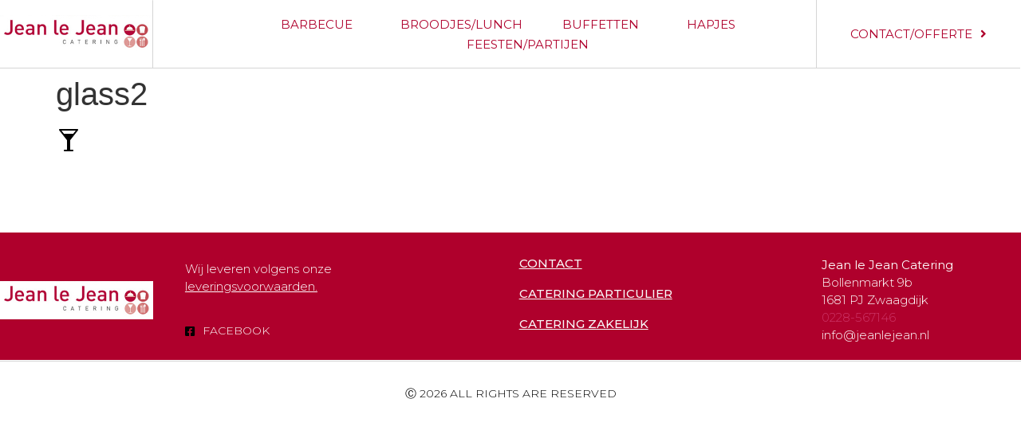

--- FILE ---
content_type: text/html; charset=UTF-8
request_url: https://jeanlejean.nl/home2023/glass2-2/
body_size: 9998
content:
<!doctype html>
<html lang="nl-NL">
<head>
	<meta charset="UTF-8">
	<meta name="viewport" content="width=device-width, initial-scale=1">
	<link rel="profile" href="https://gmpg.org/xfn/11">
	<meta name='robots' content='index, follow, max-image-preview:large, max-snippet:-1, max-video-preview:-1' />

	<!-- This site is optimized with the Yoast SEO plugin v22.6 - https://yoast.com/wordpress/plugins/seo/ -->
	<title>glass2 - Jean le Jean catering</title>
	<link rel="canonical" href="https://jeanlejean.nl/home2023/glass2-2/" />
	<meta property="og:locale" content="nl_NL" />
	<meta property="og:type" content="article" />
	<meta property="og:title" content="glass2 - Jean le Jean catering" />
	<meta property="og:url" content="https://jeanlejean.nl/home2023/glass2-2/" />
	<meta property="og:site_name" content="Jean le Jean catering" />
	<meta property="og:image" content="https://jeanlejean.nl/home2023/glass2-2" />
	<meta property="og:image:width" content="980" />
	<meta property="og:image:height" content="300" />
	<meta property="og:image:type" content="image/jpeg" />
	<meta name="twitter:card" content="summary_large_image" />
	<script type="application/ld+json" class="yoast-schema-graph">{"@context":"https://schema.org","@graph":[{"@type":"WebPage","@id":"https://jeanlejean.nl/home2023/glass2-2/","url":"https://jeanlejean.nl/home2023/glass2-2/","name":"glass2 - Jean le Jean catering","isPartOf":{"@id":"https://jeanlejean.nl/#website"},"primaryImageOfPage":{"@id":"https://jeanlejean.nl/home2023/glass2-2/#primaryimage"},"image":{"@id":"https://jeanlejean.nl/home2023/glass2-2/#primaryimage"},"thumbnailUrl":"https://jeanlejean.nl/wp-content/uploads/2023/01/glass2.svg","datePublished":"2023-01-31T15:41:05+00:00","dateModified":"2023-01-31T15:41:05+00:00","breadcrumb":{"@id":"https://jeanlejean.nl/home2023/glass2-2/#breadcrumb"},"inLanguage":"nl-NL","potentialAction":[{"@type":"ReadAction","target":["https://jeanlejean.nl/home2023/glass2-2/"]}]},{"@type":"ImageObject","inLanguage":"nl-NL","@id":"https://jeanlejean.nl/home2023/glass2-2/#primaryimage","url":"https://jeanlejean.nl/wp-content/uploads/2023/01/glass2.svg","contentUrl":"https://jeanlejean.nl/wp-content/uploads/2023/01/glass2.svg","width":32,"height":32},{"@type":"BreadcrumbList","@id":"https://jeanlejean.nl/home2023/glass2-2/#breadcrumb","itemListElement":[{"@type":"ListItem","position":1,"name":"Home","item":"https://jeanlejean.nl/"},{"@type":"ListItem","position":2,"name":"Homepage","item":"https://jeanlejean.nl/"},{"@type":"ListItem","position":3,"name":"glass2"}]},{"@type":"WebSite","@id":"https://jeanlejean.nl/#website","url":"https://jeanlejean.nl/","name":"Jean le Jean catering","description":"Heerlijk eten voor een lekkere prijs","publisher":{"@id":"https://jeanlejean.nl/#organization"},"potentialAction":[{"@type":"SearchAction","target":{"@type":"EntryPoint","urlTemplate":"https://jeanlejean.nl/?s={search_term_string}"},"query-input":"required name=search_term_string"}],"inLanguage":"nl-NL"},{"@type":"Organization","@id":"https://jeanlejean.nl/#organization","name":"Jean le Jean Catering","alternateName":"Jean le Jean","url":"https://jeanlejean.nl/","logo":{"@type":"ImageObject","inLanguage":"nl-NL","@id":"https://jeanlejean.nl/#/schema/logo/image/","url":"https://jeanlejean.nl/wp-content/uploads/2017/03/favicon-152-152.png","contentUrl":"https://jeanlejean.nl/wp-content/uploads/2017/03/favicon-152-152.png","width":152,"height":152,"caption":"Jean le Jean Catering"},"image":{"@id":"https://jeanlejean.nl/#/schema/logo/image/"}}]}</script>
	<!-- / Yoast SEO plugin. -->


<link rel="alternate" type="application/rss+xml" title="Jean le Jean catering &raquo; feed" href="https://jeanlejean.nl/feed/" />
<link rel="alternate" type="application/rss+xml" title="Jean le Jean catering &raquo; reactiesfeed" href="https://jeanlejean.nl/comments/feed/" />
<script>
window._wpemojiSettings = {"baseUrl":"https:\/\/s.w.org\/images\/core\/emoji\/14.0.0\/72x72\/","ext":".png","svgUrl":"https:\/\/s.w.org\/images\/core\/emoji\/14.0.0\/svg\/","svgExt":".svg","source":{"concatemoji":"https:\/\/jeanlejean.nl\/wp-includes\/js\/wp-emoji-release.min.js?ver=6.4.7"}};
/*! This file is auto-generated */
!function(i,n){var o,s,e;function c(e){try{var t={supportTests:e,timestamp:(new Date).valueOf()};sessionStorage.setItem(o,JSON.stringify(t))}catch(e){}}function p(e,t,n){e.clearRect(0,0,e.canvas.width,e.canvas.height),e.fillText(t,0,0);var t=new Uint32Array(e.getImageData(0,0,e.canvas.width,e.canvas.height).data),r=(e.clearRect(0,0,e.canvas.width,e.canvas.height),e.fillText(n,0,0),new Uint32Array(e.getImageData(0,0,e.canvas.width,e.canvas.height).data));return t.every(function(e,t){return e===r[t]})}function u(e,t,n){switch(t){case"flag":return n(e,"\ud83c\udff3\ufe0f\u200d\u26a7\ufe0f","\ud83c\udff3\ufe0f\u200b\u26a7\ufe0f")?!1:!n(e,"\ud83c\uddfa\ud83c\uddf3","\ud83c\uddfa\u200b\ud83c\uddf3")&&!n(e,"\ud83c\udff4\udb40\udc67\udb40\udc62\udb40\udc65\udb40\udc6e\udb40\udc67\udb40\udc7f","\ud83c\udff4\u200b\udb40\udc67\u200b\udb40\udc62\u200b\udb40\udc65\u200b\udb40\udc6e\u200b\udb40\udc67\u200b\udb40\udc7f");case"emoji":return!n(e,"\ud83e\udef1\ud83c\udffb\u200d\ud83e\udef2\ud83c\udfff","\ud83e\udef1\ud83c\udffb\u200b\ud83e\udef2\ud83c\udfff")}return!1}function f(e,t,n){var r="undefined"!=typeof WorkerGlobalScope&&self instanceof WorkerGlobalScope?new OffscreenCanvas(300,150):i.createElement("canvas"),a=r.getContext("2d",{willReadFrequently:!0}),o=(a.textBaseline="top",a.font="600 32px Arial",{});return e.forEach(function(e){o[e]=t(a,e,n)}),o}function t(e){var t=i.createElement("script");t.src=e,t.defer=!0,i.head.appendChild(t)}"undefined"!=typeof Promise&&(o="wpEmojiSettingsSupports",s=["flag","emoji"],n.supports={everything:!0,everythingExceptFlag:!0},e=new Promise(function(e){i.addEventListener("DOMContentLoaded",e,{once:!0})}),new Promise(function(t){var n=function(){try{var e=JSON.parse(sessionStorage.getItem(o));if("object"==typeof e&&"number"==typeof e.timestamp&&(new Date).valueOf()<e.timestamp+604800&&"object"==typeof e.supportTests)return e.supportTests}catch(e){}return null}();if(!n){if("undefined"!=typeof Worker&&"undefined"!=typeof OffscreenCanvas&&"undefined"!=typeof URL&&URL.createObjectURL&&"undefined"!=typeof Blob)try{var e="postMessage("+f.toString()+"("+[JSON.stringify(s),u.toString(),p.toString()].join(",")+"));",r=new Blob([e],{type:"text/javascript"}),a=new Worker(URL.createObjectURL(r),{name:"wpTestEmojiSupports"});return void(a.onmessage=function(e){c(n=e.data),a.terminate(),t(n)})}catch(e){}c(n=f(s,u,p))}t(n)}).then(function(e){for(var t in e)n.supports[t]=e[t],n.supports.everything=n.supports.everything&&n.supports[t],"flag"!==t&&(n.supports.everythingExceptFlag=n.supports.everythingExceptFlag&&n.supports[t]);n.supports.everythingExceptFlag=n.supports.everythingExceptFlag&&!n.supports.flag,n.DOMReady=!1,n.readyCallback=function(){n.DOMReady=!0}}).then(function(){return e}).then(function(){var e;n.supports.everything||(n.readyCallback(),(e=n.source||{}).concatemoji?t(e.concatemoji):e.wpemoji&&e.twemoji&&(t(e.twemoji),t(e.wpemoji)))}))}((window,document),window._wpemojiSettings);
</script>
<style id='wp-emoji-styles-inline-css'>

	img.wp-smiley, img.emoji {
		display: inline !important;
		border: none !important;
		box-shadow: none !important;
		height: 1em !important;
		width: 1em !important;
		margin: 0 0.07em !important;
		vertical-align: -0.1em !important;
		background: none !important;
		padding: 0 !important;
	}
</style>
<link rel='stylesheet' id='wp-block-library-css' href='https://jeanlejean.nl/wp-includes/css/dist/block-library/style.min.css?ver=6.4.7' media='all' />
<style id='classic-theme-styles-inline-css'>
/*! This file is auto-generated */
.wp-block-button__link{color:#fff;background-color:#32373c;border-radius:9999px;box-shadow:none;text-decoration:none;padding:calc(.667em + 2px) calc(1.333em + 2px);font-size:1.125em}.wp-block-file__button{background:#32373c;color:#fff;text-decoration:none}
</style>
<style id='global-styles-inline-css'>
body{--wp--preset--color--black: #000000;--wp--preset--color--cyan-bluish-gray: #abb8c3;--wp--preset--color--white: #ffffff;--wp--preset--color--pale-pink: #f78da7;--wp--preset--color--vivid-red: #cf2e2e;--wp--preset--color--luminous-vivid-orange: #ff6900;--wp--preset--color--luminous-vivid-amber: #fcb900;--wp--preset--color--light-green-cyan: #7bdcb5;--wp--preset--color--vivid-green-cyan: #00d084;--wp--preset--color--pale-cyan-blue: #8ed1fc;--wp--preset--color--vivid-cyan-blue: #0693e3;--wp--preset--color--vivid-purple: #9b51e0;--wp--preset--gradient--vivid-cyan-blue-to-vivid-purple: linear-gradient(135deg,rgba(6,147,227,1) 0%,rgb(155,81,224) 100%);--wp--preset--gradient--light-green-cyan-to-vivid-green-cyan: linear-gradient(135deg,rgb(122,220,180) 0%,rgb(0,208,130) 100%);--wp--preset--gradient--luminous-vivid-amber-to-luminous-vivid-orange: linear-gradient(135deg,rgba(252,185,0,1) 0%,rgba(255,105,0,1) 100%);--wp--preset--gradient--luminous-vivid-orange-to-vivid-red: linear-gradient(135deg,rgba(255,105,0,1) 0%,rgb(207,46,46) 100%);--wp--preset--gradient--very-light-gray-to-cyan-bluish-gray: linear-gradient(135deg,rgb(238,238,238) 0%,rgb(169,184,195) 100%);--wp--preset--gradient--cool-to-warm-spectrum: linear-gradient(135deg,rgb(74,234,220) 0%,rgb(151,120,209) 20%,rgb(207,42,186) 40%,rgb(238,44,130) 60%,rgb(251,105,98) 80%,rgb(254,248,76) 100%);--wp--preset--gradient--blush-light-purple: linear-gradient(135deg,rgb(255,206,236) 0%,rgb(152,150,240) 100%);--wp--preset--gradient--blush-bordeaux: linear-gradient(135deg,rgb(254,205,165) 0%,rgb(254,45,45) 50%,rgb(107,0,62) 100%);--wp--preset--gradient--luminous-dusk: linear-gradient(135deg,rgb(255,203,112) 0%,rgb(199,81,192) 50%,rgb(65,88,208) 100%);--wp--preset--gradient--pale-ocean: linear-gradient(135deg,rgb(255,245,203) 0%,rgb(182,227,212) 50%,rgb(51,167,181) 100%);--wp--preset--gradient--electric-grass: linear-gradient(135deg,rgb(202,248,128) 0%,rgb(113,206,126) 100%);--wp--preset--gradient--midnight: linear-gradient(135deg,rgb(2,3,129) 0%,rgb(40,116,252) 100%);--wp--preset--font-size--small: 13px;--wp--preset--font-size--medium: 20px;--wp--preset--font-size--large: 36px;--wp--preset--font-size--x-large: 42px;--wp--preset--spacing--20: 0.44rem;--wp--preset--spacing--30: 0.67rem;--wp--preset--spacing--40: 1rem;--wp--preset--spacing--50: 1.5rem;--wp--preset--spacing--60: 2.25rem;--wp--preset--spacing--70: 3.38rem;--wp--preset--spacing--80: 5.06rem;--wp--preset--shadow--natural: 6px 6px 9px rgba(0, 0, 0, 0.2);--wp--preset--shadow--deep: 12px 12px 50px rgba(0, 0, 0, 0.4);--wp--preset--shadow--sharp: 6px 6px 0px rgba(0, 0, 0, 0.2);--wp--preset--shadow--outlined: 6px 6px 0px -3px rgba(255, 255, 255, 1), 6px 6px rgba(0, 0, 0, 1);--wp--preset--shadow--crisp: 6px 6px 0px rgba(0, 0, 0, 1);}:where(.is-layout-flex){gap: 0.5em;}:where(.is-layout-grid){gap: 0.5em;}body .is-layout-flow > .alignleft{float: left;margin-inline-start: 0;margin-inline-end: 2em;}body .is-layout-flow > .alignright{float: right;margin-inline-start: 2em;margin-inline-end: 0;}body .is-layout-flow > .aligncenter{margin-left: auto !important;margin-right: auto !important;}body .is-layout-constrained > .alignleft{float: left;margin-inline-start: 0;margin-inline-end: 2em;}body .is-layout-constrained > .alignright{float: right;margin-inline-start: 2em;margin-inline-end: 0;}body .is-layout-constrained > .aligncenter{margin-left: auto !important;margin-right: auto !important;}body .is-layout-constrained > :where(:not(.alignleft):not(.alignright):not(.alignfull)){max-width: var(--wp--style--global--content-size);margin-left: auto !important;margin-right: auto !important;}body .is-layout-constrained > .alignwide{max-width: var(--wp--style--global--wide-size);}body .is-layout-flex{display: flex;}body .is-layout-flex{flex-wrap: wrap;align-items: center;}body .is-layout-flex > *{margin: 0;}body .is-layout-grid{display: grid;}body .is-layout-grid > *{margin: 0;}:where(.wp-block-columns.is-layout-flex){gap: 2em;}:where(.wp-block-columns.is-layout-grid){gap: 2em;}:where(.wp-block-post-template.is-layout-flex){gap: 1.25em;}:where(.wp-block-post-template.is-layout-grid){gap: 1.25em;}.has-black-color{color: var(--wp--preset--color--black) !important;}.has-cyan-bluish-gray-color{color: var(--wp--preset--color--cyan-bluish-gray) !important;}.has-white-color{color: var(--wp--preset--color--white) !important;}.has-pale-pink-color{color: var(--wp--preset--color--pale-pink) !important;}.has-vivid-red-color{color: var(--wp--preset--color--vivid-red) !important;}.has-luminous-vivid-orange-color{color: var(--wp--preset--color--luminous-vivid-orange) !important;}.has-luminous-vivid-amber-color{color: var(--wp--preset--color--luminous-vivid-amber) !important;}.has-light-green-cyan-color{color: var(--wp--preset--color--light-green-cyan) !important;}.has-vivid-green-cyan-color{color: var(--wp--preset--color--vivid-green-cyan) !important;}.has-pale-cyan-blue-color{color: var(--wp--preset--color--pale-cyan-blue) !important;}.has-vivid-cyan-blue-color{color: var(--wp--preset--color--vivid-cyan-blue) !important;}.has-vivid-purple-color{color: var(--wp--preset--color--vivid-purple) !important;}.has-black-background-color{background-color: var(--wp--preset--color--black) !important;}.has-cyan-bluish-gray-background-color{background-color: var(--wp--preset--color--cyan-bluish-gray) !important;}.has-white-background-color{background-color: var(--wp--preset--color--white) !important;}.has-pale-pink-background-color{background-color: var(--wp--preset--color--pale-pink) !important;}.has-vivid-red-background-color{background-color: var(--wp--preset--color--vivid-red) !important;}.has-luminous-vivid-orange-background-color{background-color: var(--wp--preset--color--luminous-vivid-orange) !important;}.has-luminous-vivid-amber-background-color{background-color: var(--wp--preset--color--luminous-vivid-amber) !important;}.has-light-green-cyan-background-color{background-color: var(--wp--preset--color--light-green-cyan) !important;}.has-vivid-green-cyan-background-color{background-color: var(--wp--preset--color--vivid-green-cyan) !important;}.has-pale-cyan-blue-background-color{background-color: var(--wp--preset--color--pale-cyan-blue) !important;}.has-vivid-cyan-blue-background-color{background-color: var(--wp--preset--color--vivid-cyan-blue) !important;}.has-vivid-purple-background-color{background-color: var(--wp--preset--color--vivid-purple) !important;}.has-black-border-color{border-color: var(--wp--preset--color--black) !important;}.has-cyan-bluish-gray-border-color{border-color: var(--wp--preset--color--cyan-bluish-gray) !important;}.has-white-border-color{border-color: var(--wp--preset--color--white) !important;}.has-pale-pink-border-color{border-color: var(--wp--preset--color--pale-pink) !important;}.has-vivid-red-border-color{border-color: var(--wp--preset--color--vivid-red) !important;}.has-luminous-vivid-orange-border-color{border-color: var(--wp--preset--color--luminous-vivid-orange) !important;}.has-luminous-vivid-amber-border-color{border-color: var(--wp--preset--color--luminous-vivid-amber) !important;}.has-light-green-cyan-border-color{border-color: var(--wp--preset--color--light-green-cyan) !important;}.has-vivid-green-cyan-border-color{border-color: var(--wp--preset--color--vivid-green-cyan) !important;}.has-pale-cyan-blue-border-color{border-color: var(--wp--preset--color--pale-cyan-blue) !important;}.has-vivid-cyan-blue-border-color{border-color: var(--wp--preset--color--vivid-cyan-blue) !important;}.has-vivid-purple-border-color{border-color: var(--wp--preset--color--vivid-purple) !important;}.has-vivid-cyan-blue-to-vivid-purple-gradient-background{background: var(--wp--preset--gradient--vivid-cyan-blue-to-vivid-purple) !important;}.has-light-green-cyan-to-vivid-green-cyan-gradient-background{background: var(--wp--preset--gradient--light-green-cyan-to-vivid-green-cyan) !important;}.has-luminous-vivid-amber-to-luminous-vivid-orange-gradient-background{background: var(--wp--preset--gradient--luminous-vivid-amber-to-luminous-vivid-orange) !important;}.has-luminous-vivid-orange-to-vivid-red-gradient-background{background: var(--wp--preset--gradient--luminous-vivid-orange-to-vivid-red) !important;}.has-very-light-gray-to-cyan-bluish-gray-gradient-background{background: var(--wp--preset--gradient--very-light-gray-to-cyan-bluish-gray) !important;}.has-cool-to-warm-spectrum-gradient-background{background: var(--wp--preset--gradient--cool-to-warm-spectrum) !important;}.has-blush-light-purple-gradient-background{background: var(--wp--preset--gradient--blush-light-purple) !important;}.has-blush-bordeaux-gradient-background{background: var(--wp--preset--gradient--blush-bordeaux) !important;}.has-luminous-dusk-gradient-background{background: var(--wp--preset--gradient--luminous-dusk) !important;}.has-pale-ocean-gradient-background{background: var(--wp--preset--gradient--pale-ocean) !important;}.has-electric-grass-gradient-background{background: var(--wp--preset--gradient--electric-grass) !important;}.has-midnight-gradient-background{background: var(--wp--preset--gradient--midnight) !important;}.has-small-font-size{font-size: var(--wp--preset--font-size--small) !important;}.has-medium-font-size{font-size: var(--wp--preset--font-size--medium) !important;}.has-large-font-size{font-size: var(--wp--preset--font-size--large) !important;}.has-x-large-font-size{font-size: var(--wp--preset--font-size--x-large) !important;}
.wp-block-navigation a:where(:not(.wp-element-button)){color: inherit;}
:where(.wp-block-post-template.is-layout-flex){gap: 1.25em;}:where(.wp-block-post-template.is-layout-grid){gap: 1.25em;}
:where(.wp-block-columns.is-layout-flex){gap: 2em;}:where(.wp-block-columns.is-layout-grid){gap: 2em;}
.wp-block-pullquote{font-size: 1.5em;line-height: 1.6;}
</style>
<link rel='stylesheet' id='hello-elementor-css' href='https://jeanlejean.nl/wp-content/themes/hello-elementor/style.min.css?ver=2.9.0' media='all' />
<link rel='stylesheet' id='hello-elementor-theme-style-css' href='https://jeanlejean.nl/wp-content/themes/hello-elementor/theme.min.css?ver=2.9.0' media='all' />
<link rel='stylesheet' id='elementor-frontend-css' href='https://jeanlejean.nl/wp-content/plugins/elementor/assets/css/frontend-lite.min.css?ver=3.21.4' media='all' />
<link rel='stylesheet' id='elementor-post-794-css' href='https://jeanlejean.nl/wp-content/uploads/elementor/css/post-794.css?ver=1715014642' media='all' />
<link rel='stylesheet' id='elementor-icons-css' href='https://jeanlejean.nl/wp-content/plugins/elementor/assets/lib/eicons/css/elementor-icons.min.css?ver=5.29.0' media='all' />
<link rel='stylesheet' id='swiper-css' href='https://jeanlejean.nl/wp-content/plugins/elementor/assets/lib/swiper/v8/css/swiper.min.css?ver=8.4.5' media='all' />
<link rel='stylesheet' id='elementor-pro-css' href='https://jeanlejean.nl/wp-content/plugins/elementor-pro/assets/css/frontend-lite.min.css?ver=3.21.2' media='all' />
<link rel='stylesheet' id='elementor-global-css' href='https://jeanlejean.nl/wp-content/uploads/elementor/css/global.css?ver=1715014642' media='all' />
<link rel='stylesheet' id='elementor-post-807-css' href='https://jeanlejean.nl/wp-content/uploads/elementor/css/post-807.css?ver=1715014642' media='all' />
<link rel='stylesheet' id='elementor-post-803-css' href='https://jeanlejean.nl/wp-content/uploads/elementor/css/post-803.css?ver=1715014642' media='all' />
<link rel='stylesheet' id='google-fonts-1-css' href='https://fonts.googleapis.com/css?family=Montserrat%3A100%2C100italic%2C200%2C200italic%2C300%2C300italic%2C400%2C400italic%2C500%2C500italic%2C600%2C600italic%2C700%2C700italic%2C800%2C800italic%2C900%2C900italic&#038;display=swap&#038;ver=6.4.7' media='all' />
<link rel='stylesheet' id='elementor-icons-shared-0-css' href='https://jeanlejean.nl/wp-content/plugins/elementor/assets/lib/font-awesome/css/fontawesome.min.css?ver=5.15.3' media='all' />
<link rel='stylesheet' id='elementor-icons-fa-solid-css' href='https://jeanlejean.nl/wp-content/plugins/elementor/assets/lib/font-awesome/css/solid.min.css?ver=5.15.3' media='all' />
<link rel='stylesheet' id='elementor-icons-fa-brands-css' href='https://jeanlejean.nl/wp-content/plugins/elementor/assets/lib/font-awesome/css/brands.min.css?ver=5.15.3' media='all' />
<link rel="preconnect" href="https://fonts.gstatic.com/" crossorigin><script src="https://jeanlejean.nl/wp-includes/js/jquery/jquery.min.js?ver=3.7.1" id="jquery-core-js"></script>
<script src="https://jeanlejean.nl/wp-includes/js/jquery/jquery-migrate.min.js?ver=3.4.1" id="jquery-migrate-js"></script>
<link rel="https://api.w.org/" href="https://jeanlejean.nl/wp-json/" /><link rel="alternate" type="application/json" href="https://jeanlejean.nl/wp-json/wp/v2/media/856" /><link rel="EditURI" type="application/rsd+xml" title="RSD" href="https://jeanlejean.nl/xmlrpc.php?rsd" />
<meta name="generator" content="WordPress 6.4.7" />
<link rel='shortlink' href='https://jeanlejean.nl/?p=856' />
<link rel="alternate" type="application/json+oembed" href="https://jeanlejean.nl/wp-json/oembed/1.0/embed?url=https%3A%2F%2Fjeanlejean.nl%2Fhome2023%2Fglass2-2%2F" />
<link rel="alternate" type="text/xml+oembed" href="https://jeanlejean.nl/wp-json/oembed/1.0/embed?url=https%3A%2F%2Fjeanlejean.nl%2Fhome2023%2Fglass2-2%2F&#038;format=xml" />
<meta name="generator" content="Elementor 3.21.4; features: e_optimized_assets_loading, e_optimized_css_loading, additional_custom_breakpoints; settings: css_print_method-external, google_font-enabled, font_display-swap">
<link rel="icon" href="https://jeanlejean.nl/wp-content/uploads/2017/03/favicon-152-152-150x150.png" sizes="32x32" />
<link rel="icon" href="https://jeanlejean.nl/wp-content/uploads/2017/03/favicon-152-152.png" sizes="192x192" />
<link rel="apple-touch-icon" href="https://jeanlejean.nl/wp-content/uploads/2017/03/favicon-152-152.png" />
<meta name="msapplication-TileImage" content="https://jeanlejean.nl/wp-content/uploads/2017/03/favicon-152-152.png" />
</head>
<body class="attachment attachment-template-default attachmentid-856 attachment-svg+xml wp-custom-logo elementor-default elementor-kit-794">


<a class="skip-link screen-reader-text" href="#content">Ga naar de inhoud</a>

		<header data-elementor-type="header" data-elementor-id="807" class="elementor elementor-807 elementor-location-header" data-elementor-post-type="elementor_library">
					<section class="elementor-section elementor-top-section elementor-element elementor-element-1696eb33 elementor-section-full_width elementor-section-height-min-height elementor-section-items-stretch elementor-section-height-default" data-id="1696eb33" data-element_type="section" data-settings="{&quot;background_background&quot;:&quot;classic&quot;}">
						<div class="elementor-container elementor-column-gap-default">
					<div class="elementor-column elementor-col-33 elementor-top-column elementor-element elementor-element-32fc4f4" data-id="32fc4f4" data-element_type="column" data-settings="{&quot;background_background&quot;:&quot;classic&quot;}">
			<div class="elementor-widget-wrap elementor-element-populated">
						<div class="elementor-element elementor-element-a5ccc0b elementor-widget elementor-widget-theme-site-logo elementor-widget-image" data-id="a5ccc0b" data-element_type="widget" data-widget_type="theme-site-logo.default">
				<div class="elementor-widget-container">
			<style>/*! elementor - v3.21.0 - 30-04-2024 */
.elementor-widget-image{text-align:center}.elementor-widget-image a{display:inline-block}.elementor-widget-image a img[src$=".svg"]{width:48px}.elementor-widget-image img{vertical-align:middle;display:inline-block}</style>						<a href="https://jeanlejean.nl">
			<img width="348" height="86" src="https://jeanlejean.nl/wp-content/uploads/2015/10/logo_jeanlejean_348.jpg" class="attachment-full size-full wp-image-195" alt="" srcset="https://jeanlejean.nl/wp-content/uploads/2015/10/logo_jeanlejean_348.jpg 348w, https://jeanlejean.nl/wp-content/uploads/2015/10/logo_jeanlejean_348-300x74.jpg 300w" sizes="(max-width: 348px) 100vw, 348px" />				</a>
									</div>
				</div>
					</div>
		</div>
				<div class="elementor-column elementor-col-33 elementor-top-column elementor-element elementor-element-6b4c6145" data-id="6b4c6145" data-element_type="column">
			<div class="elementor-widget-wrap elementor-element-populated">
						<div class="elementor-element elementor-element-288f6913 elementor-nav-menu__align-center elementor-nav-menu--stretch elementor-nav-menu__text-align-center elementor-nav-menu--dropdown-tablet elementor-nav-menu--toggle elementor-nav-menu--burger elementor-widget elementor-widget-nav-menu" data-id="288f6913" data-element_type="widget" data-settings="{&quot;full_width&quot;:&quot;stretch&quot;,&quot;submenu_icon&quot;:{&quot;value&quot;:&quot;&lt;i class=\&quot;\&quot;&gt;&lt;\/i&gt;&quot;,&quot;library&quot;:&quot;&quot;},&quot;layout&quot;:&quot;horizontal&quot;,&quot;toggle&quot;:&quot;burger&quot;}" data-widget_type="nav-menu.default">
				<div class="elementor-widget-container">
			<link rel="stylesheet" href="https://jeanlejean.nl/wp-content/plugins/elementor-pro/assets/css/widget-nav-menu.min.css">			<nav class="elementor-nav-menu--main elementor-nav-menu__container elementor-nav-menu--layout-horizontal e--pointer-underline e--animation-fade">
				<ul id="menu-1-288f6913" class="elementor-nav-menu"><li class="menu-item menu-item-type-post_type menu-item-object-page menu-item-has-children menu-item-629"><a href="https://jeanlejean.nl/barbecue/" class="elementor-item">Barbecue</a>
<ul class="sub-menu elementor-nav-menu--dropdown">
	<li class="menu-item menu-item-type-post_type menu-item-object-page menu-item-631"><a href="https://jeanlejean.nl/barbecue-normaal/" class="elementor-sub-item">Barbecue Normaal</a></li>
	<li class="menu-item menu-item-type-post_type menu-item-object-page menu-item-630"><a href="https://jeanlejean.nl/barbecue-de-luxe/" class="elementor-sub-item">Barbecue De Luxe</a></li>
	<li class="menu-item menu-item-type-post_type menu-item-object-page menu-item-632"><a href="https://jeanlejean.nl/barbecue-smokey/" class="elementor-sub-item">Barbecue Smokey</a></li>
</ul>
</li>
<li class="menu-item menu-item-type-post_type menu-item-object-page menu-item-635"><a href="https://jeanlejean.nl/broodjeslunch/" class="elementor-item">Broodjes/Lunch</a></li>
<li class="menu-item menu-item-type-post_type menu-item-object-page menu-item-has-children menu-item-639"><a href="https://jeanlejean.nl/buffetten/" class="elementor-item">Buffetten</a>
<ul class="sub-menu elementor-nav-menu--dropdown">
	<li class="menu-item menu-item-type-post_type menu-item-object-page menu-item-638"><a href="https://jeanlejean.nl/buffet-van-de-chef/" class="elementor-sub-item">Buffet van de Chef</a></li>
	<li class="menu-item menu-item-type-post_type menu-item-object-page menu-item-640"><a href="https://jeanlejean.nl/diner-buffet/" class="elementor-sub-item">Diner Buffet</a></li>
	<li class="menu-item menu-item-type-post_type menu-item-object-page menu-item-645"><a href="https://jeanlejean.nl/hollands-buffet/" class="elementor-sub-item">Hollands Buffet</a></li>
	<li class="menu-item menu-item-type-post_type menu-item-object-page menu-item-642"><a href="https://jeanlejean.nl/fingerfood-buffet/" class="elementor-sub-item">Fingerfood Buffet</a></li>
	<li class="menu-item menu-item-type-post_type menu-item-object-page menu-item-633"><a href="https://jeanlejean.nl/biologischstreek-buffet/" class="elementor-sub-item">Biologisch/Streek Buffet</a></li>
	<li class="menu-item menu-item-type-post_type menu-item-object-page menu-item-634"><a href="https://jeanlejean.nl/bourgondisch-buffet/" class="elementor-sub-item">Bourgondisch Buffet</a></li>
	<li class="menu-item menu-item-type-post_type menu-item-object-page menu-item-636"><a href="https://jeanlejean.nl/buffet-de-luxe/" class="elementor-sub-item">Buffet De Luxe</a></li>
	<li class="menu-item menu-item-type-post_type menu-item-object-page menu-item-637"><a href="https://jeanlejean.nl/buffet-simple/" class="elementor-sub-item">Buffet Simple</a></li>
	<li class="menu-item menu-item-type-post_type menu-item-object-page menu-item-646"><a href="https://jeanlejean.nl/italiaans-buffet/" class="elementor-sub-item">Italiaans Buffet</a></li>
	<li class="menu-item menu-item-type-post_type menu-item-object-page menu-item-648"><a href="https://jeanlejean.nl/mexicaans-buffet/" class="elementor-sub-item">Mexicaans Buffet</a></li>
	<li class="menu-item menu-item-type-post_type menu-item-object-page menu-item-651"><a href="https://jeanlejean.nl/tropisch-buffet/" class="elementor-sub-item">Tropisch Buffet</a></li>
	<li class="menu-item menu-item-type-post_type menu-item-object-page menu-item-647"><a href="https://jeanlejean.nl/keuze-buffet/" class="elementor-sub-item">Keuze Buffet</a></li>
	<li class="menu-item menu-item-type-post_type menu-item-object-page menu-item-649"><a href="https://jeanlejean.nl/stamppot-buffet/" class="elementor-sub-item">Stamppot Buffet</a></li>
	<li class="menu-item menu-item-type-post_type menu-item-object-page menu-item-650"><a href="https://jeanlejean.nl/stamppot-buffet-luxe/" class="elementor-sub-item">Stamppot Buffet De Luxe</a></li>
</ul>
</li>
<li class="menu-item menu-item-type-post_type menu-item-object-page menu-item-644"><a href="https://jeanlejean.nl/hapjes/" class="elementor-item">Hapjes</a></li>
<li class="menu-item menu-item-type-post_type menu-item-object-page menu-item-641"><a href="https://jeanlejean.nl/feestenpartijen/" class="elementor-item">Feesten/Partijen</a></li>
</ul>			</nav>
					<div class="elementor-menu-toggle" role="button" tabindex="0" aria-label="Menu toggle" aria-expanded="false">
			<i aria-hidden="true" role="presentation" class="elementor-menu-toggle__icon--open eicon-menu-bar"></i><i aria-hidden="true" role="presentation" class="elementor-menu-toggle__icon--close eicon-close"></i>			<span class="elementor-screen-only">Menu</span>
		</div>
					<nav class="elementor-nav-menu--dropdown elementor-nav-menu__container" aria-hidden="true">
				<ul id="menu-2-288f6913" class="elementor-nav-menu"><li class="menu-item menu-item-type-post_type menu-item-object-page menu-item-has-children menu-item-629"><a href="https://jeanlejean.nl/barbecue/" class="elementor-item" tabindex="-1">Barbecue</a>
<ul class="sub-menu elementor-nav-menu--dropdown">
	<li class="menu-item menu-item-type-post_type menu-item-object-page menu-item-631"><a href="https://jeanlejean.nl/barbecue-normaal/" class="elementor-sub-item" tabindex="-1">Barbecue Normaal</a></li>
	<li class="menu-item menu-item-type-post_type menu-item-object-page menu-item-630"><a href="https://jeanlejean.nl/barbecue-de-luxe/" class="elementor-sub-item" tabindex="-1">Barbecue De Luxe</a></li>
	<li class="menu-item menu-item-type-post_type menu-item-object-page menu-item-632"><a href="https://jeanlejean.nl/barbecue-smokey/" class="elementor-sub-item" tabindex="-1">Barbecue Smokey</a></li>
</ul>
</li>
<li class="menu-item menu-item-type-post_type menu-item-object-page menu-item-635"><a href="https://jeanlejean.nl/broodjeslunch/" class="elementor-item" tabindex="-1">Broodjes/Lunch</a></li>
<li class="menu-item menu-item-type-post_type menu-item-object-page menu-item-has-children menu-item-639"><a href="https://jeanlejean.nl/buffetten/" class="elementor-item" tabindex="-1">Buffetten</a>
<ul class="sub-menu elementor-nav-menu--dropdown">
	<li class="menu-item menu-item-type-post_type menu-item-object-page menu-item-638"><a href="https://jeanlejean.nl/buffet-van-de-chef/" class="elementor-sub-item" tabindex="-1">Buffet van de Chef</a></li>
	<li class="menu-item menu-item-type-post_type menu-item-object-page menu-item-640"><a href="https://jeanlejean.nl/diner-buffet/" class="elementor-sub-item" tabindex="-1">Diner Buffet</a></li>
	<li class="menu-item menu-item-type-post_type menu-item-object-page menu-item-645"><a href="https://jeanlejean.nl/hollands-buffet/" class="elementor-sub-item" tabindex="-1">Hollands Buffet</a></li>
	<li class="menu-item menu-item-type-post_type menu-item-object-page menu-item-642"><a href="https://jeanlejean.nl/fingerfood-buffet/" class="elementor-sub-item" tabindex="-1">Fingerfood Buffet</a></li>
	<li class="menu-item menu-item-type-post_type menu-item-object-page menu-item-633"><a href="https://jeanlejean.nl/biologischstreek-buffet/" class="elementor-sub-item" tabindex="-1">Biologisch/Streek Buffet</a></li>
	<li class="menu-item menu-item-type-post_type menu-item-object-page menu-item-634"><a href="https://jeanlejean.nl/bourgondisch-buffet/" class="elementor-sub-item" tabindex="-1">Bourgondisch Buffet</a></li>
	<li class="menu-item menu-item-type-post_type menu-item-object-page menu-item-636"><a href="https://jeanlejean.nl/buffet-de-luxe/" class="elementor-sub-item" tabindex="-1">Buffet De Luxe</a></li>
	<li class="menu-item menu-item-type-post_type menu-item-object-page menu-item-637"><a href="https://jeanlejean.nl/buffet-simple/" class="elementor-sub-item" tabindex="-1">Buffet Simple</a></li>
	<li class="menu-item menu-item-type-post_type menu-item-object-page menu-item-646"><a href="https://jeanlejean.nl/italiaans-buffet/" class="elementor-sub-item" tabindex="-1">Italiaans Buffet</a></li>
	<li class="menu-item menu-item-type-post_type menu-item-object-page menu-item-648"><a href="https://jeanlejean.nl/mexicaans-buffet/" class="elementor-sub-item" tabindex="-1">Mexicaans Buffet</a></li>
	<li class="menu-item menu-item-type-post_type menu-item-object-page menu-item-651"><a href="https://jeanlejean.nl/tropisch-buffet/" class="elementor-sub-item" tabindex="-1">Tropisch Buffet</a></li>
	<li class="menu-item menu-item-type-post_type menu-item-object-page menu-item-647"><a href="https://jeanlejean.nl/keuze-buffet/" class="elementor-sub-item" tabindex="-1">Keuze Buffet</a></li>
	<li class="menu-item menu-item-type-post_type menu-item-object-page menu-item-649"><a href="https://jeanlejean.nl/stamppot-buffet/" class="elementor-sub-item" tabindex="-1">Stamppot Buffet</a></li>
	<li class="menu-item menu-item-type-post_type menu-item-object-page menu-item-650"><a href="https://jeanlejean.nl/stamppot-buffet-luxe/" class="elementor-sub-item" tabindex="-1">Stamppot Buffet De Luxe</a></li>
</ul>
</li>
<li class="menu-item menu-item-type-post_type menu-item-object-page menu-item-644"><a href="https://jeanlejean.nl/hapjes/" class="elementor-item" tabindex="-1">Hapjes</a></li>
<li class="menu-item menu-item-type-post_type menu-item-object-page menu-item-641"><a href="https://jeanlejean.nl/feestenpartijen/" class="elementor-item" tabindex="-1">Feesten/Partijen</a></li>
</ul>			</nav>
				</div>
				</div>
					</div>
		</div>
				<div class="elementor-column elementor-col-33 elementor-top-column elementor-element elementor-element-48c6d698" data-id="48c6d698" data-element_type="column">
			<div class="elementor-widget-wrap elementor-element-populated">
						<div class="elementor-element elementor-element-7adac789 elementor-align-center elementor-widget elementor-widget-button" data-id="7adac789" data-element_type="widget" data-widget_type="button.default">
				<div class="elementor-widget-container">
					<div class="elementor-button-wrapper">
			<a class="elementor-button elementor-button-link elementor-size-sm elementor-animation-shrink" href="https://jeanlejean.nl/contact/">
						<span class="elementor-button-content-wrapper">
						<span class="elementor-button-icon elementor-align-icon-right">
				<i aria-hidden="true" class="fas fa-angle-right"></i>			</span>
									<span class="elementor-button-text">contact/offerte</span>
					</span>
					</a>
		</div>
				</div>
				</div>
					</div>
		</div>
					</div>
		</section>
				</header>
		
<main id="content" class="site-main post-856 attachment type-attachment status-inherit hentry">

			<header class="page-header">
			<h1 class="entry-title">glass2</h1>		</header>
	
	<div class="page-content">
		<p class="attachment"><a href='https://jeanlejean.nl/wp-content/uploads/2023/01/glass2.svg'><img decoding="async" width="32" height="32" src="https://jeanlejean.nl/wp-content/uploads/2023/01/glass2.svg" class="attachment-medium size-medium" alt="" /></a></p>
		<div class="post-tags">
					</div>
			</div>

	
</main>

			<footer data-elementor-type="footer" data-elementor-id="803" class="elementor elementor-803 elementor-location-footer" data-elementor-post-type="elementor_library">
					<section class="elementor-section elementor-top-section elementor-element elementor-element-433caeb7 elementor-section-boxed elementor-section-height-default elementor-section-height-default" data-id="433caeb7" data-element_type="section" data-settings="{&quot;background_background&quot;:&quot;classic&quot;}">
						<div class="elementor-container elementor-column-gap-default">
					<div class="elementor-column elementor-col-25 elementor-top-column elementor-element elementor-element-f453369" data-id="f453369" data-element_type="column" data-settings="{&quot;background_background&quot;:&quot;classic&quot;}">
			<div class="elementor-widget-wrap elementor-element-populated">
						<div class="elementor-element elementor-element-49b06531 elementor-widget elementor-widget-theme-site-logo elementor-widget-image" data-id="49b06531" data-element_type="widget" data-widget_type="theme-site-logo.default">
				<div class="elementor-widget-container">
									<a href="https://jeanlejean.nl">
			<img width="348" height="86" src="https://jeanlejean.nl/wp-content/uploads/2015/10/logo_jeanlejean_348.jpg" class="attachment-full size-full wp-image-195" alt="" srcset="https://jeanlejean.nl/wp-content/uploads/2015/10/logo_jeanlejean_348.jpg 348w, https://jeanlejean.nl/wp-content/uploads/2015/10/logo_jeanlejean_348-300x74.jpg 300w" sizes="(max-width: 348px) 100vw, 348px" />				</a>
									</div>
				</div>
					</div>
		</div>
				<div class="elementor-column elementor-col-25 elementor-top-column elementor-element elementor-element-136b84e0" data-id="136b84e0" data-element_type="column">
			<div class="elementor-widget-wrap elementor-element-populated">
						<div class="elementor-element elementor-element-8922ccb elementor-widget elementor-widget-text-editor" data-id="8922ccb" data-element_type="widget" data-widget_type="text-editor.default">
				<div class="elementor-widget-container">
			<style>/*! elementor - v3.21.0 - 30-04-2024 */
.elementor-widget-text-editor.elementor-drop-cap-view-stacked .elementor-drop-cap{background-color:#69727d;color:#fff}.elementor-widget-text-editor.elementor-drop-cap-view-framed .elementor-drop-cap{color:#69727d;border:3px solid;background-color:transparent}.elementor-widget-text-editor:not(.elementor-drop-cap-view-default) .elementor-drop-cap{margin-top:8px}.elementor-widget-text-editor:not(.elementor-drop-cap-view-default) .elementor-drop-cap-letter{width:1em;height:1em}.elementor-widget-text-editor .elementor-drop-cap{float:left;text-align:center;line-height:1;font-size:50px}.elementor-widget-text-editor .elementor-drop-cap-letter{display:inline-block}</style>				<p><span style="color: #ffffff;">Wij leveren volgens onze <span style="text-decoration: underline;"><a style="color: #ffffff; text-decoration: underline;" href="https://jeanlejean.nl/algemen-voorwaarden/">leveringsvoorwaarden</a>.</span></span></p>						</div>
				</div>
				<div class="elementor-element elementor-element-6ef360ec elementor-icon-list--layout-inline elementor-align-left elementor-mobile-align-center elementor-list-item-link-full_width elementor-widget elementor-widget-icon-list" data-id="6ef360ec" data-element_type="widget" data-widget_type="icon-list.default">
				<div class="elementor-widget-container">
			<link rel="stylesheet" href="https://jeanlejean.nl/wp-content/plugins/elementor/assets/css/widget-icon-list.min.css">		<ul class="elementor-icon-list-items elementor-inline-items">
							<li class="elementor-icon-list-item elementor-inline-item">
											<a href="https://www.facebook.com/Jeanlejeancatering">

												<span class="elementor-icon-list-icon">
							<i aria-hidden="true" class="fab fa-facebook-square"></i>						</span>
										<span class="elementor-icon-list-text">Facebook</span>
											</a>
									</li>
						</ul>
				</div>
				</div>
					</div>
		</div>
				<div class="elementor-column elementor-col-25 elementor-top-column elementor-element elementor-element-1d3e5cb1" data-id="1d3e5cb1" data-element_type="column">
			<div class="elementor-widget-wrap elementor-element-populated">
						<div class="elementor-element elementor-element-603a96ae elementor-widget elementor-widget-heading" data-id="603a96ae" data-element_type="widget" data-widget_type="heading.default">
				<div class="elementor-widget-container">
			<style>/*! elementor - v3.21.0 - 30-04-2024 */
.elementor-heading-title{padding:0;margin:0;line-height:1}.elementor-widget-heading .elementor-heading-title[class*=elementor-size-]>a{color:inherit;font-size:inherit;line-height:inherit}.elementor-widget-heading .elementor-heading-title.elementor-size-small{font-size:15px}.elementor-widget-heading .elementor-heading-title.elementor-size-medium{font-size:19px}.elementor-widget-heading .elementor-heading-title.elementor-size-large{font-size:29px}.elementor-widget-heading .elementor-heading-title.elementor-size-xl{font-size:39px}.elementor-widget-heading .elementor-heading-title.elementor-size-xxl{font-size:59px}</style><h4 class="elementor-heading-title elementor-size-default"><u>Contact</u></h4>		</div>
				</div>
				<div class="elementor-element elementor-element-9a09cc3 elementor-widget elementor-widget-heading" data-id="9a09cc3" data-element_type="widget" data-widget_type="heading.default">
				<div class="elementor-widget-container">
			<h4 class="elementor-heading-title elementor-size-default"><u>Catering particulier</u></h4>		</div>
				</div>
				<div class="elementor-element elementor-element-32ff35f elementor-widget elementor-widget-heading" data-id="32ff35f" data-element_type="widget" data-widget_type="heading.default">
				<div class="elementor-widget-container">
			<h4 class="elementor-heading-title elementor-size-default"><u>Catering zakelijk</u></h4>		</div>
				</div>
					</div>
		</div>
				<div class="elementor-column elementor-col-25 elementor-top-column elementor-element elementor-element-41b1ef36" data-id="41b1ef36" data-element_type="column">
			<div class="elementor-widget-wrap elementor-element-populated">
						<div class="elementor-element elementor-element-4117a04 elementor-widget elementor-widget-text-editor" data-id="4117a04" data-element_type="widget" data-widget_type="text-editor.default">
				<div class="elementor-widget-container">
							<strong><span style="color: #ffffff;">Jean le Jean Catering</span></strong></br>
<span style="color: #ffffff;">Bollenmarkt 9b</span></br>
<span style="color: #ffffff;">1681 PJ Zwaagdijk</span></br>
<span style="color: #ffffff;"><a href="tel:+31228567145">0228-567146</a></span></br>
<span style="color: #ffffff;"><a style="color: #ffffff;" href="mailto:info@jeanlejean.nl">info@jeanlejean.nl</a></span>						</div>
				</div>
					</div>
		</div>
					</div>
		</section>
				<section class="elementor-section elementor-top-section elementor-element elementor-element-4fe3fd9 elementor-section-boxed elementor-section-height-default elementor-section-height-default" data-id="4fe3fd9" data-element_type="section">
						<div class="elementor-container elementor-column-gap-default">
					<div class="elementor-column elementor-col-100 elementor-top-column elementor-element elementor-element-7b86b7cf" data-id="7b86b7cf" data-element_type="column">
			<div class="elementor-widget-wrap elementor-element-populated">
						<div class="elementor-element elementor-element-bbcd801 elementor-widget elementor-widget-heading" data-id="bbcd801" data-element_type="widget" data-widget_type="heading.default">
				<div class="elementor-widget-container">
			<h2 class="elementor-heading-title elementor-size-default">Ⓒ 2026 All Rights Are Reserved</h2>		</div>
				</div>
					</div>
		</div>
					</div>
		</section>
				</footer>
		
<link rel='stylesheet' id='e-animations-css' href='https://jeanlejean.nl/wp-content/plugins/elementor/assets/lib/animations/animations.min.css?ver=3.21.4' media='all' />
<script src="https://jeanlejean.nl/wp-content/themes/hello-elementor/assets/js/hello-frontend.min.js?ver=1.0.0" id="hello-theme-frontend-js"></script>
<script src="https://jeanlejean.nl/wp-content/plugins/elementor-pro/assets/lib/smartmenus/jquery.smartmenus.min.js?ver=1.2.1" id="smartmenus-js"></script>
<script src="https://jeanlejean.nl/wp-content/plugins/elementor-pro/assets/js/webpack-pro.runtime.min.js?ver=3.21.2" id="elementor-pro-webpack-runtime-js"></script>
<script src="https://jeanlejean.nl/wp-content/plugins/elementor/assets/js/webpack.runtime.min.js?ver=3.21.4" id="elementor-webpack-runtime-js"></script>
<script src="https://jeanlejean.nl/wp-content/plugins/elementor/assets/js/frontend-modules.min.js?ver=3.21.4" id="elementor-frontend-modules-js"></script>
<script src="https://jeanlejean.nl/wp-includes/js/dist/vendor/wp-polyfill-inert.min.js?ver=3.1.2" id="wp-polyfill-inert-js"></script>
<script src="https://jeanlejean.nl/wp-includes/js/dist/vendor/regenerator-runtime.min.js?ver=0.14.0" id="regenerator-runtime-js"></script>
<script src="https://jeanlejean.nl/wp-includes/js/dist/vendor/wp-polyfill.min.js?ver=3.15.0" id="wp-polyfill-js"></script>
<script src="https://jeanlejean.nl/wp-includes/js/dist/hooks.min.js?ver=c6aec9a8d4e5a5d543a1" id="wp-hooks-js"></script>
<script src="https://jeanlejean.nl/wp-includes/js/dist/i18n.min.js?ver=7701b0c3857f914212ef" id="wp-i18n-js"></script>
<script id="wp-i18n-js-after">
wp.i18n.setLocaleData( { 'text direction\u0004ltr': [ 'ltr' ] } );
</script>
<script id="elementor-pro-frontend-js-before">
var ElementorProFrontendConfig = {"ajaxurl":"https:\/\/jeanlejean.nl\/wp-admin\/admin-ajax.php","nonce":"fa955f5ae0","urls":{"assets":"https:\/\/jeanlejean.nl\/wp-content\/plugins\/elementor-pro\/assets\/","rest":"https:\/\/jeanlejean.nl\/wp-json\/"},"shareButtonsNetworks":{"facebook":{"title":"Facebook","has_counter":true},"twitter":{"title":"Twitter"},"linkedin":{"title":"LinkedIn","has_counter":true},"pinterest":{"title":"Pinterest","has_counter":true},"reddit":{"title":"Reddit","has_counter":true},"vk":{"title":"VK","has_counter":true},"odnoklassniki":{"title":"OK","has_counter":true},"tumblr":{"title":"Tumblr"},"digg":{"title":"Digg"},"skype":{"title":"Skype"},"stumbleupon":{"title":"StumbleUpon","has_counter":true},"mix":{"title":"Mix"},"telegram":{"title":"Telegram"},"pocket":{"title":"Pocket","has_counter":true},"xing":{"title":"XING","has_counter":true},"whatsapp":{"title":"WhatsApp"},"email":{"title":"Email"},"print":{"title":"Print"},"x-twitter":{"title":"X"},"threads":{"title":"Threads"}},"facebook_sdk":{"lang":"nl_NL","app_id":""},"lottie":{"defaultAnimationUrl":"https:\/\/jeanlejean.nl\/wp-content\/plugins\/elementor-pro\/modules\/lottie\/assets\/animations\/default.json"}};
</script>
<script src="https://jeanlejean.nl/wp-content/plugins/elementor-pro/assets/js/frontend.min.js?ver=3.21.2" id="elementor-pro-frontend-js"></script>
<script src="https://jeanlejean.nl/wp-content/plugins/elementor/assets/lib/waypoints/waypoints.min.js?ver=4.0.2" id="elementor-waypoints-js"></script>
<script src="https://jeanlejean.nl/wp-includes/js/jquery/ui/core.min.js?ver=1.13.2" id="jquery-ui-core-js"></script>
<script id="elementor-frontend-js-before">
var elementorFrontendConfig = {"environmentMode":{"edit":false,"wpPreview":false,"isScriptDebug":false},"i18n":{"shareOnFacebook":"Deel via Facebook","shareOnTwitter":"Deel via Twitter","pinIt":"Pin dit","download":"Downloaden","downloadImage":"Download afbeelding","fullscreen":"Volledig scherm","zoom":"Zoom","share":"Delen","playVideo":"Video afspelen","previous":"Vorige","next":"Volgende","close":"Sluiten","a11yCarouselWrapperAriaLabel":"Carrousel | Horizontaal scrollen: pijl links & rechts","a11yCarouselPrevSlideMessage":"Vorige slide","a11yCarouselNextSlideMessage":"Volgende slide","a11yCarouselFirstSlideMessage":"Ga naar de eerste slide","a11yCarouselLastSlideMessage":"Ga naar de laatste slide","a11yCarouselPaginationBulletMessage":"Ga naar slide"},"is_rtl":false,"breakpoints":{"xs":0,"sm":480,"md":768,"lg":1025,"xl":1440,"xxl":1600},"responsive":{"breakpoints":{"mobile":{"label":"Mobiel portret","value":767,"default_value":767,"direction":"max","is_enabled":true},"mobile_extra":{"label":"Mobiel landschap","value":880,"default_value":880,"direction":"max","is_enabled":false},"tablet":{"label":"Tablet portret","value":1024,"default_value":1024,"direction":"max","is_enabled":true},"tablet_extra":{"label":"Tablet landschap","value":1200,"default_value":1200,"direction":"max","is_enabled":false},"laptop":{"label":"Laptop","value":1366,"default_value":1366,"direction":"max","is_enabled":false},"widescreen":{"label":"Breedbeeld","value":2400,"default_value":2400,"direction":"min","is_enabled":false}}},"version":"3.21.4","is_static":false,"experimentalFeatures":{"e_optimized_assets_loading":true,"e_optimized_css_loading":true,"additional_custom_breakpoints":true,"e_swiper_latest":true,"container_grid":true,"theme_builder_v2":true,"hello-theme-header-footer":true,"home_screen":true,"ai-layout":true,"landing-pages":true,"form-submissions":true},"urls":{"assets":"https:\/\/jeanlejean.nl\/wp-content\/plugins\/elementor\/assets\/"},"swiperClass":"swiper","settings":{"page":[],"editorPreferences":[]},"kit":{"body_background_background":"classic","active_breakpoints":["viewport_mobile","viewport_tablet"],"global_image_lightbox":"yes","lightbox_enable_counter":"yes","lightbox_enable_fullscreen":"yes","lightbox_enable_zoom":"yes","lightbox_enable_share":"yes","lightbox_title_src":"title","lightbox_description_src":"description","hello_header_logo_type":"logo","hello_header_menu_layout":"horizontal","hello_footer_logo_type":"logo"},"post":{"id":856,"title":"glass2%20-%20Jean%20le%20Jean%20catering","excerpt":"","featuredImage":false}};
</script>
<script src="https://jeanlejean.nl/wp-content/plugins/elementor/assets/js/frontend.min.js?ver=3.21.4" id="elementor-frontend-js"></script>
<script src="https://jeanlejean.nl/wp-content/plugins/elementor-pro/assets/js/elements-handlers.min.js?ver=3.21.2" id="pro-elements-handlers-js"></script>

</body>
</html>


<!-- Page cached by LiteSpeed Cache 6.5.4 on 2026-01-22 15:57:57 -->

--- FILE ---
content_type: text/css
request_url: https://jeanlejean.nl/wp-content/uploads/elementor/css/post-794.css?ver=1715014642
body_size: 707
content:
.elementor-kit-794{--e-global-color-primary:#000000;--e-global-color-secondary:#F9F9F9;--e-global-color-text:#000000;--e-global-color-accent:#AF002C;--e-global-color-34cc8cf:#FFFFFF;--e-global-color-332d03b:#FFFFFF00;--e-global-color-0f02601:#D5D5D5;--e-global-color-7289f21:#FFFFFFCC;--e-global-typography-primary-font-family:"Montserrat";--e-global-typography-primary-font-size:45px;--e-global-typography-primary-font-weight:500;--e-global-typography-primary-text-transform:uppercase;--e-global-typography-primary-font-style:normal;--e-global-typography-primary-text-decoration:none;--e-global-typography-primary-line-height:1em;--e-global-typography-primary-letter-spacing:0px;--e-global-typography-primary-word-spacing:0em;--e-global-typography-secondary-font-family:"Montserrat";--e-global-typography-secondary-font-size:25px;--e-global-typography-secondary-font-weight:300;--e-global-typography-secondary-text-transform:capitalize;--e-global-typography-secondary-font-style:normal;--e-global-typography-secondary-text-decoration:none;--e-global-typography-secondary-line-height:1em;--e-global-typography-secondary-letter-spacing:0px;--e-global-typography-secondary-word-spacing:0em;--e-global-typography-text-font-family:"Montserrat";--e-global-typography-text-font-size:15px;--e-global-typography-text-font-weight:300;--e-global-typography-text-text-transform:none;--e-global-typography-text-font-style:normal;--e-global-typography-text-text-decoration:none;--e-global-typography-text-line-height:1.5em;--e-global-typography-text-letter-spacing:0px;--e-global-typography-text-word-spacing:0em;--e-global-typography-accent-font-family:"Montserrat";--e-global-typography-accent-font-size:15px;--e-global-typography-accent-font-weight:400;--e-global-typography-accent-text-transform:uppercase;--e-global-typography-accent-font-style:normal;--e-global-typography-accent-text-decoration:none;--e-global-typography-accent-line-height:1em;--e-global-typography-accent-letter-spacing:0px;--e-global-typography-accent-word-spacing:0em;--e-global-typography-77d74d8-font-family:"Montserrat";--e-global-typography-77d74d8-font-size:55px;--e-global-typography-77d74d8-font-weight:500;--e-global-typography-77d74d8-text-transform:uppercase;--e-global-typography-77d74d8-font-style:normal;--e-global-typography-77d74d8-text-decoration:none;--e-global-typography-77d74d8-line-height:1.1em;--e-global-typography-77d74d8-letter-spacing:0px;--e-global-typography-77d74d8-word-spacing:0em;--e-global-typography-9c513db-font-family:"Montserrat";--e-global-typography-9c513db-font-size:18px;--e-global-typography-9c513db-font-weight:400;--e-global-typography-9c513db-text-transform:capitalize;--e-global-typography-9c513db-font-style:normal;--e-global-typography-9c513db-text-decoration:none;--e-global-typography-9c513db-line-height:1.4em;--e-global-typography-9c513db-letter-spacing:0px;--e-global-typography-9c513db-word-spacing:0em;--e-global-typography-7ec37f5-font-family:"Montserrat";--e-global-typography-7ec37f5-font-size:18px;--e-global-typography-7ec37f5-font-weight:400;--e-global-typography-7ec37f5-text-transform:uppercase;--e-global-typography-7ec37f5-font-style:normal;--e-global-typography-7ec37f5-text-decoration:none;--e-global-typography-7ec37f5-line-height:1em;--e-global-typography-7ec37f5-letter-spacing:0px;--e-global-typography-7ec37f5-word-spacing:0em;--e-global-typography-cb00108-font-family:"Montserrat";--e-global-typography-cb00108-font-size:22px;--e-global-typography-cb00108-font-weight:500;--e-global-typography-cb00108-text-transform:uppercase;--e-global-typography-cb00108-font-style:normal;--e-global-typography-cb00108-text-decoration:none;--e-global-typography-cb00108-line-height:1.2em;--e-global-typography-cb00108-letter-spacing:0px;--e-global-typography-cb00108-word-spacing:0em;--e-global-typography-076386f-font-family:"Montserrat";--e-global-typography-076386f-font-size:14px;--e-global-typography-076386f-font-weight:300;--e-global-typography-076386f-text-transform:uppercase;--e-global-typography-076386f-font-style:normal;--e-global-typography-076386f-text-decoration:none;--e-global-typography-076386f-line-height:1.5em;--e-global-typography-076386f-letter-spacing:0px;--e-global-typography-076386f-word-spacing:0em;--e-global-typography-e0d3795-font-family:"Montserrat";--e-global-typography-e0d3795-font-size:15px;--e-global-typography-e0d3795-font-weight:500;--e-global-typography-e0d3795-text-transform:uppercase;--e-global-typography-e0d3795-font-style:normal;--e-global-typography-e0d3795-text-decoration:none;--e-global-typography-e0d3795-line-height:1.2em;--e-global-typography-e0d3795-letter-spacing:0px;--e-global-typography-e0d3795-word-spacing:0em;--e-global-typography-6ed0199-font-family:"Montserrat";--e-global-typography-6ed0199-font-size:20px;--e-global-typography-6ed0199-font-weight:300;--e-global-typography-6ed0199-text-transform:capitalize;--e-global-typography-6ed0199-font-style:normal;--e-global-typography-6ed0199-text-decoration:none;--e-global-typography-6ed0199-line-height:1.2em;--e-global-typography-6ed0199-letter-spacing:0px;--e-global-typography-6ed0199-word-spacing:0em;--e-global-typography-1017133-font-family:"Montserrat";--e-global-typography-1017133-font-size:35px;--e-global-typography-1017133-font-weight:500;--e-global-typography-1017133-text-transform:uppercase;--e-global-typography-1017133-font-style:normal;--e-global-typography-1017133-text-decoration:none;--e-global-typography-1017133-line-height:1.2em;--e-global-typography-1017133-letter-spacing:0px;--e-global-typography-1017133-word-spacing:0em;--e-global-typography-3edfa02-font-family:"Montserrat";--e-global-typography-3edfa02-font-size:50px;--e-global-typography-3edfa02-font-weight:500;--e-global-typography-3edfa02-text-transform:uppercase;--e-global-typography-3edfa02-font-style:normal;--e-global-typography-3edfa02-text-decoration:none;--e-global-typography-3edfa02-line-height:1em;--e-global-typography-3edfa02-letter-spacing:0px;--e-global-typography-3edfa02-word-spacing:0em;--e-global-typography-dba8883-font-family:"Montserrat";--e-global-typography-dba8883-font-size:20px;--e-global-typography-dba8883-font-weight:300;--e-global-typography-dba8883-text-transform:uppercase;--e-global-typography-dba8883-font-style:normal;--e-global-typography-dba8883-text-decoration:none;--e-global-typography-dba8883-line-height:1.2em;--e-global-typography-dba8883-letter-spacing:0px;--e-global-typography-dba8883-word-spacing:0em;--e-global-typography-0b87a87-font-family:"Montserrat";--e-global-typography-0b87a87-font-size:75px;--e-global-typography-0b87a87-font-weight:800;--e-global-typography-0b87a87-text-transform:uppercase;--e-global-typography-0b87a87-font-style:normal;--e-global-typography-0b87a87-text-decoration:none;--e-global-typography-0b87a87-line-height:1.2em;--e-global-typography-0b87a87-letter-spacing:0px;--e-global-typography-0b87a87-word-spacing:0em;--e-global-typography-938098f-font-family:"Montserrat";--e-global-typography-938098f-font-size:100px;--e-global-typography-938098f-font-weight:600;--e-global-typography-938098f-text-transform:uppercase;--e-global-typography-938098f-font-style:normal;--e-global-typography-938098f-text-decoration:none;--e-global-typography-938098f-line-height:1.2em;--e-global-typography-938098f-letter-spacing:0px;--e-global-typography-938098f-word-spacing:0em;background-color:var( --e-global-color-34cc8cf );}.elementor-section.elementor-section-boxed > .elementor-container{max-width:1400px;}.e-con{--container-max-width:1400px;}.elementor-widget:not(:last-child){margin-block-end:20px;}.elementor-element{--widgets-spacing:20px 20px;}{}h1.entry-title{display:var(--page-title-display);}.elementor-kit-794 e-page-transition{background-color:#FFBC7D;}.site-header{padding-inline-end:0px;padding-inline-start:0px;}@media(max-width:1024px){.elementor-kit-794{--e-global-typography-primary-font-size:35px;--e-global-typography-secondary-font-size:22px;--e-global-typography-77d74d8-font-size:45px;--e-global-typography-6ed0199-font-size:18px;--e-global-typography-1017133-font-size:25px;--e-global-typography-3edfa02-font-size:45px;--e-global-typography-0b87a87-font-size:45px;--e-global-typography-938098f-font-size:45px;}.elementor-section.elementor-section-boxed > .elementor-container{max-width:1024px;}.e-con{--container-max-width:1024px;}}@media(max-width:767px){.elementor-kit-794{--e-global-typography-primary-font-size:30px;--e-global-typography-secondary-font-size:20px;--e-global-typography-text-font-size:15px;--e-global-typography-text-line-height:1.6em;--e-global-typography-accent-font-size:15px;--e-global-typography-accent-line-height:1em;--e-global-typography-77d74d8-font-size:35px;--e-global-typography-6ed0199-font-size:20px;--e-global-typography-1017133-font-size:30px;--e-global-typography-3edfa02-font-size:30px;--e-global-typography-0b87a87-font-size:50px;--e-global-typography-938098f-font-size:35px;}.elementor-section.elementor-section-boxed > .elementor-container{max-width:767px;}.e-con{--container-max-width:767px;}}

--- FILE ---
content_type: text/css
request_url: https://jeanlejean.nl/wp-content/uploads/elementor/css/post-807.css?ver=1715014642
body_size: 959
content:
.elementor-807 .elementor-element.elementor-element-1696eb33 > .elementor-container{min-height:12vh;}.elementor-807 .elementor-element.elementor-element-1696eb33:not(.elementor-motion-effects-element-type-background), .elementor-807 .elementor-element.elementor-element-1696eb33 > .elementor-motion-effects-container > .elementor-motion-effects-layer{background-color:var( --e-global-color-34cc8cf );}.elementor-807 .elementor-element.elementor-element-1696eb33{transition:background 0.3s, border 0.3s, border-radius 0.3s, box-shadow 0.3s;}.elementor-807 .elementor-element.elementor-element-1696eb33 > .elementor-background-overlay{transition:background 0.3s, border-radius 0.3s, opacity 0.3s;}.elementor-bc-flex-widget .elementor-807 .elementor-element.elementor-element-32fc4f4.elementor-column .elementor-widget-wrap{align-items:center;}.elementor-807 .elementor-element.elementor-element-32fc4f4.elementor-column.elementor-element[data-element_type="column"] > .elementor-widget-wrap.elementor-element-populated{align-content:center;align-items:center;}.elementor-807 .elementor-element.elementor-element-32fc4f4:not(.elementor-motion-effects-element-type-background) > .elementor-widget-wrap, .elementor-807 .elementor-element.elementor-element-32fc4f4 > .elementor-widget-wrap > .elementor-motion-effects-container > .elementor-motion-effects-layer{background-color:#F9F9F900;}.elementor-807 .elementor-element.elementor-element-32fc4f4 > .elementor-element-populated{border-style:solid;border-width:0px 1px 1px 0px;border-color:#D5D5D5;transition:background 0.3s, border 0.3s, border-radius 0.3s, box-shadow 0.3s;padding:0px 0px 0px 0px;}.elementor-807 .elementor-element.elementor-element-32fc4f4 > .elementor-element-populated, .elementor-807 .elementor-element.elementor-element-32fc4f4 > .elementor-element-populated > .elementor-background-overlay, .elementor-807 .elementor-element.elementor-element-32fc4f4 > .elementor-background-slideshow{border-radius:0px 1px 0px 0px;}.elementor-807 .elementor-element.elementor-element-32fc4f4 > .elementor-element-populated > .elementor-background-overlay{transition:background 0.3s, border-radius 0.3s, opacity 0.3s;}.elementor-807 .elementor-element.elementor-element-a5ccc0b img{width:100%;height:70px;object-fit:contain;}.elementor-bc-flex-widget .elementor-807 .elementor-element.elementor-element-6b4c6145.elementor-column .elementor-widget-wrap{align-items:center;}.elementor-807 .elementor-element.elementor-element-6b4c6145.elementor-column.elementor-element[data-element_type="column"] > .elementor-widget-wrap.elementor-element-populated{align-content:center;align-items:center;}.elementor-807 .elementor-element.elementor-element-6b4c6145 > .elementor-element-populated{border-style:solid;border-width:0px 0px 1px 0px;border-color:#D5D5D5;transition:background 0.3s, border 0.3s, border-radius 0.3s, box-shadow 0.3s;padding:0% 0% 0% 10%;}.elementor-807 .elementor-element.elementor-element-6b4c6145 > .elementor-element-populated > .elementor-background-overlay{transition:background 0.3s, border-radius 0.3s, opacity 0.3s;}.elementor-807 .elementor-element.elementor-element-288f6913 .elementor-menu-toggle{margin-left:auto;background-color:var( --e-global-color-34cc8cf );}.elementor-807 .elementor-element.elementor-element-288f6913 .elementor-nav-menu .elementor-item{font-family:var( --e-global-typography-accent-font-family ), Sans-serif;font-size:var( --e-global-typography-accent-font-size );font-weight:var( --e-global-typography-accent-font-weight );text-transform:var( --e-global-typography-accent-text-transform );font-style:var( --e-global-typography-accent-font-style );text-decoration:var( --e-global-typography-accent-text-decoration );line-height:var( --e-global-typography-accent-line-height );letter-spacing:var( --e-global-typography-accent-letter-spacing );word-spacing:var( --e-global-typography-accent-word-spacing );}.elementor-807 .elementor-element.elementor-element-288f6913 .elementor-nav-menu--main .elementor-item{color:var( --e-global-color-accent );fill:var( --e-global-color-accent );padding-left:0px;padding-right:0px;padding-top:5px;padding-bottom:5px;}.elementor-807 .elementor-element.elementor-element-288f6913 .elementor-nav-menu--main .elementor-item:hover,
					.elementor-807 .elementor-element.elementor-element-288f6913 .elementor-nav-menu--main .elementor-item.elementor-item-active,
					.elementor-807 .elementor-element.elementor-element-288f6913 .elementor-nav-menu--main .elementor-item.highlighted,
					.elementor-807 .elementor-element.elementor-element-288f6913 .elementor-nav-menu--main .elementor-item:focus{color:var( --e-global-color-primary );fill:var( --e-global-color-primary );}.elementor-807 .elementor-element.elementor-element-288f6913 .elementor-nav-menu--main:not(.e--pointer-framed) .elementor-item:before,
					.elementor-807 .elementor-element.elementor-element-288f6913 .elementor-nav-menu--main:not(.e--pointer-framed) .elementor-item:after{background-color:var( --e-global-color-primary );}.elementor-807 .elementor-element.elementor-element-288f6913 .e--pointer-framed .elementor-item:before,
					.elementor-807 .elementor-element.elementor-element-288f6913 .e--pointer-framed .elementor-item:after{border-color:var( --e-global-color-primary );}.elementor-807 .elementor-element.elementor-element-288f6913 .elementor-nav-menu--main .elementor-item.elementor-item-active{color:var( --e-global-color-primary );}.elementor-807 .elementor-element.elementor-element-288f6913 .elementor-nav-menu--main:not(.e--pointer-framed) .elementor-item.elementor-item-active:before,
					.elementor-807 .elementor-element.elementor-element-288f6913 .elementor-nav-menu--main:not(.e--pointer-framed) .elementor-item.elementor-item-active:after{background-color:var( --e-global-color-primary );}.elementor-807 .elementor-element.elementor-element-288f6913 .e--pointer-framed .elementor-item.elementor-item-active:before,
					.elementor-807 .elementor-element.elementor-element-288f6913 .e--pointer-framed .elementor-item.elementor-item-active:after{border-color:var( --e-global-color-primary );}.elementor-807 .elementor-element.elementor-element-288f6913 .e--pointer-framed .elementor-item:before{border-width:1px;}.elementor-807 .elementor-element.elementor-element-288f6913 .e--pointer-framed.e--animation-draw .elementor-item:before{border-width:0 0 1px 1px;}.elementor-807 .elementor-element.elementor-element-288f6913 .e--pointer-framed.e--animation-draw .elementor-item:after{border-width:1px 1px 0 0;}.elementor-807 .elementor-element.elementor-element-288f6913 .e--pointer-framed.e--animation-corners .elementor-item:before{border-width:1px 0 0 1px;}.elementor-807 .elementor-element.elementor-element-288f6913 .e--pointer-framed.e--animation-corners .elementor-item:after{border-width:0 1px 1px 0;}.elementor-807 .elementor-element.elementor-element-288f6913 .e--pointer-underline .elementor-item:after,
					 .elementor-807 .elementor-element.elementor-element-288f6913 .e--pointer-overline .elementor-item:before,
					 .elementor-807 .elementor-element.elementor-element-288f6913 .e--pointer-double-line .elementor-item:before,
					 .elementor-807 .elementor-element.elementor-element-288f6913 .e--pointer-double-line .elementor-item:after{height:1px;}.elementor-807 .elementor-element.elementor-element-288f6913{--e-nav-menu-horizontal-menu-item-margin:calc( 50px / 2 );}.elementor-807 .elementor-element.elementor-element-288f6913 .elementor-nav-menu--main:not(.elementor-nav-menu--layout-horizontal) .elementor-nav-menu > li:not(:last-child){margin-bottom:50px;}.elementor-807 .elementor-element.elementor-element-288f6913 .elementor-nav-menu--dropdown a, .elementor-807 .elementor-element.elementor-element-288f6913 .elementor-menu-toggle{color:var( --e-global-color-primary );}.elementor-807 .elementor-element.elementor-element-288f6913 .elementor-nav-menu--dropdown{background-color:var( --e-global-color-34cc8cf );}.elementor-807 .elementor-element.elementor-element-288f6913 .elementor-nav-menu--dropdown a:hover,
					.elementor-807 .elementor-element.elementor-element-288f6913 .elementor-nav-menu--dropdown a.elementor-item-active,
					.elementor-807 .elementor-element.elementor-element-288f6913 .elementor-nav-menu--dropdown a.highlighted,
					.elementor-807 .elementor-element.elementor-element-288f6913 .elementor-menu-toggle:hover{color:var( --e-global-color-primary );}.elementor-807 .elementor-element.elementor-element-288f6913 .elementor-nav-menu--dropdown a:hover,
					.elementor-807 .elementor-element.elementor-element-288f6913 .elementor-nav-menu--dropdown a.elementor-item-active,
					.elementor-807 .elementor-element.elementor-element-288f6913 .elementor-nav-menu--dropdown a.highlighted{background-color:var( --e-global-color-34cc8cf );}.elementor-807 .elementor-element.elementor-element-288f6913 .elementor-nav-menu--dropdown a.elementor-item-active{color:var( --e-global-color-primary );background-color:var( --e-global-color-34cc8cf );}.elementor-807 .elementor-element.elementor-element-288f6913 .elementor-nav-menu--dropdown li:not(:last-child){border-style:solid;border-color:#D2D2D2;border-bottom-width:1px;}.elementor-807 .elementor-element.elementor-element-288f6913 div.elementor-menu-toggle{color:var( --e-global-color-primary );}.elementor-807 .elementor-element.elementor-element-288f6913 div.elementor-menu-toggle svg{fill:var( --e-global-color-primary );}.elementor-bc-flex-widget .elementor-807 .elementor-element.elementor-element-48c6d698.elementor-column .elementor-widget-wrap{align-items:center;}.elementor-807 .elementor-element.elementor-element-48c6d698.elementor-column.elementor-element[data-element_type="column"] > .elementor-widget-wrap.elementor-element-populated{align-content:center;align-items:center;}.elementor-807 .elementor-element.elementor-element-48c6d698 > .elementor-element-populated{border-style:solid;border-width:0px 0px 1px 1px;border-color:var( --e-global-color-0f02601 );transition:background 0.3s, border 0.3s, border-radius 0.3s, box-shadow 0.3s;padding:0px 0px 0px 0px;}.elementor-807 .elementor-element.elementor-element-48c6d698 > .elementor-element-populated > .elementor-background-overlay{transition:background 0.3s, border-radius 0.3s, opacity 0.3s;}.elementor-807 .elementor-element.elementor-element-7adac789 .elementor-button .elementor-align-icon-right{margin-left:10px;}.elementor-807 .elementor-element.elementor-element-7adac789 .elementor-button .elementor-align-icon-left{margin-right:10px;}.elementor-807 .elementor-element.elementor-element-7adac789 .elementor-button{font-family:var( --e-global-typography-accent-font-family ), Sans-serif;font-size:var( --e-global-typography-accent-font-size );font-weight:var( --e-global-typography-accent-font-weight );text-transform:var( --e-global-typography-accent-text-transform );font-style:var( --e-global-typography-accent-font-style );text-decoration:var( --e-global-typography-accent-text-decoration );line-height:var( --e-global-typography-accent-line-height );letter-spacing:var( --e-global-typography-accent-letter-spacing );word-spacing:var( --e-global-typography-accent-word-spacing );fill:var( --e-global-color-accent );color:var( --e-global-color-accent );background-color:var( --e-global-color-332d03b );}@media(max-width:1024px){.elementor-807 .elementor-element.elementor-element-6b4c6145 > .elementor-element-populated{padding:0% 10% 0% 0%;}.elementor-807 .elementor-element.elementor-element-288f6913 .elementor-nav-menu .elementor-item{font-size:var( --e-global-typography-accent-font-size );line-height:var( --e-global-typography-accent-line-height );letter-spacing:var( --e-global-typography-accent-letter-spacing );word-spacing:var( --e-global-typography-accent-word-spacing );}.elementor-807 .elementor-element.elementor-element-288f6913 .elementor-nav-menu--dropdown a{padding-top:15px;padding-bottom:15px;}.elementor-807 .elementor-element.elementor-element-288f6913 .elementor-nav-menu--main > .elementor-nav-menu > li > .elementor-nav-menu--dropdown, .elementor-807 .elementor-element.elementor-element-288f6913 .elementor-nav-menu__container.elementor-nav-menu--dropdown{margin-top:45px !important;}.elementor-807 .elementor-element.elementor-element-7adac789 .elementor-button{font-size:var( --e-global-typography-accent-font-size );line-height:var( --e-global-typography-accent-line-height );letter-spacing:var( --e-global-typography-accent-letter-spacing );word-spacing:var( --e-global-typography-accent-word-spacing );}}@media(min-width:768px){.elementor-807 .elementor-element.elementor-element-32fc4f4{width:15.028%;}.elementor-807 .elementor-element.elementor-element-6b4c6145{width:64.882%;}.elementor-807 .elementor-element.elementor-element-48c6d698{width:20%;}}@media(max-width:1024px) and (min-width:768px){.elementor-807 .elementor-element.elementor-element-32fc4f4{width:20%;}.elementor-807 .elementor-element.elementor-element-6b4c6145{width:45%;}.elementor-807 .elementor-element.elementor-element-48c6d698{width:35%;}}@media(max-width:767px){.elementor-807 .elementor-element.elementor-element-32fc4f4{width:30%;}.elementor-807 .elementor-element.elementor-element-32fc4f4 > .elementor-element-populated{padding:10px 10px 10px 10px;}.elementor-807 .elementor-element.elementor-element-a5ccc0b img{height:55px;}.elementor-807 .elementor-element.elementor-element-6b4c6145{width:70%;}.elementor-807 .elementor-element.elementor-element-6b4c6145 > .elementor-element-populated{border-width:0px 0px 0px 0px;}.elementor-807 .elementor-element.elementor-element-288f6913 .elementor-nav-menu .elementor-item{font-size:var( --e-global-typography-accent-font-size );line-height:var( --e-global-typography-accent-line-height );letter-spacing:var( --e-global-typography-accent-letter-spacing );word-spacing:var( --e-global-typography-accent-word-spacing );}.elementor-807 .elementor-element.elementor-element-48c6d698 > .elementor-element-populated{border-width:1px 0px 1px 0px;padding:3% 0% 3% 0%;}.elementor-807 .elementor-element.elementor-element-7adac789 .elementor-button{font-size:var( --e-global-typography-accent-font-size );line-height:var( --e-global-typography-accent-line-height );letter-spacing:var( --e-global-typography-accent-letter-spacing );word-spacing:var( --e-global-typography-accent-word-spacing );}}

--- FILE ---
content_type: text/css
request_url: https://jeanlejean.nl/wp-content/uploads/elementor/css/post-803.css?ver=1715014642
body_size: 939
content:
.elementor-803 .elementor-element.elementor-element-433caeb7:not(.elementor-motion-effects-element-type-background), .elementor-803 .elementor-element.elementor-element-433caeb7 > .elementor-motion-effects-container > .elementor-motion-effects-layer{background-color:var( --e-global-color-accent );}.elementor-803 .elementor-element.elementor-element-433caeb7{transition:background 0.3s, border 0.3s, border-radius 0.3s, box-shadow 0.3s;margin-top:80px;margin-bottom:0px;padding:30px 0px 20px 0px;}.elementor-803 .elementor-element.elementor-element-433caeb7 > .elementor-background-overlay{transition:background 0.3s, border-radius 0.3s, opacity 0.3s;}.elementor-bc-flex-widget .elementor-803 .elementor-element.elementor-element-f453369.elementor-column .elementor-widget-wrap{align-items:center;}.elementor-803 .elementor-element.elementor-element-f453369.elementor-column.elementor-element[data-element_type="column"] > .elementor-widget-wrap.elementor-element-populated{align-content:center;align-items:center;}.elementor-803 .elementor-element.elementor-element-f453369:not(.elementor-motion-effects-element-type-background) > .elementor-widget-wrap, .elementor-803 .elementor-element.elementor-element-f453369 > .elementor-widget-wrap > .elementor-motion-effects-container > .elementor-motion-effects-layer{background-color:var( --e-global-color-accent );}.elementor-803 .elementor-element.elementor-element-f453369 > .elementor-element-populated{transition:background 0.3s, border 0.3s, border-radius 0.3s, box-shadow 0.3s;padding:0px 0px 0px 0px;}.elementor-803 .elementor-element.elementor-element-f453369 > .elementor-element-populated > .elementor-background-overlay{transition:background 0.3s, border-radius 0.3s, opacity 0.3s;}.elementor-803 .elementor-element.elementor-element-49b06531 img{width:100%;height:70px;object-fit:contain;}.elementor-bc-flex-widget .elementor-803 .elementor-element.elementor-element-136b84e0.elementor-column .elementor-widget-wrap{align-items:center;}.elementor-803 .elementor-element.elementor-element-136b84e0.elementor-column.elementor-element[data-element_type="column"] > .elementor-widget-wrap.elementor-element-populated{align-content:center;align-items:center;}.elementor-803 .elementor-element.elementor-element-136b84e0 > .elementor-element-populated{padding:0% 10% 0% 10%;}.elementor-803 .elementor-element.elementor-element-8922ccb{text-align:left;color:var( --e-global-color-text );font-family:var( --e-global-typography-text-font-family ), Sans-serif;font-size:var( --e-global-typography-text-font-size );font-weight:var( --e-global-typography-text-font-weight );text-transform:var( --e-global-typography-text-text-transform );font-style:var( --e-global-typography-text-font-style );text-decoration:var( --e-global-typography-text-text-decoration );line-height:var( --e-global-typography-text-line-height );letter-spacing:var( --e-global-typography-text-letter-spacing );word-spacing:var( --e-global-typography-text-word-spacing );}.elementor-803 .elementor-element.elementor-element-6ef360ec .elementor-icon-list-items:not(.elementor-inline-items) .elementor-icon-list-item:not(:last-child){padding-bottom:calc(40px/2);}.elementor-803 .elementor-element.elementor-element-6ef360ec .elementor-icon-list-items:not(.elementor-inline-items) .elementor-icon-list-item:not(:first-child){margin-top:calc(40px/2);}.elementor-803 .elementor-element.elementor-element-6ef360ec .elementor-icon-list-items.elementor-inline-items .elementor-icon-list-item{margin-right:calc(40px/2);margin-left:calc(40px/2);}.elementor-803 .elementor-element.elementor-element-6ef360ec .elementor-icon-list-items.elementor-inline-items{margin-right:calc(-40px/2);margin-left:calc(-40px/2);}body.rtl .elementor-803 .elementor-element.elementor-element-6ef360ec .elementor-icon-list-items.elementor-inline-items .elementor-icon-list-item:after{left:calc(-40px/2);}body:not(.rtl) .elementor-803 .elementor-element.elementor-element-6ef360ec .elementor-icon-list-items.elementor-inline-items .elementor-icon-list-item:after{right:calc(-40px/2);}.elementor-803 .elementor-element.elementor-element-6ef360ec .elementor-icon-list-icon i{transition:color 0.3s;}.elementor-803 .elementor-element.elementor-element-6ef360ec .elementor-icon-list-icon svg{transition:fill 0.3s;}.elementor-803 .elementor-element.elementor-element-6ef360ec{--e-icon-list-icon-size:14px;--icon-vertical-offset:0px;}.elementor-803 .elementor-element.elementor-element-6ef360ec .elementor-icon-list-item > .elementor-icon-list-text, .elementor-803 .elementor-element.elementor-element-6ef360ec .elementor-icon-list-item > a{font-family:"Montserrat", Sans-serif;font-size:14px;font-weight:300;text-transform:uppercase;font-style:normal;text-decoration:none;line-height:1.5em;letter-spacing:0px;word-spacing:0em;}.elementor-803 .elementor-element.elementor-element-6ef360ec .elementor-icon-list-text{color:#FFFFFF;transition:color 0.3s;}.elementor-803 .elementor-element.elementor-element-6ef360ec .elementor-icon-list-item:hover .elementor-icon-list-text{color:var( --e-global-color-0f02601 );}.elementor-bc-flex-widget .elementor-803 .elementor-element.elementor-element-1d3e5cb1.elementor-column .elementor-widget-wrap{align-items:flex-start;}.elementor-803 .elementor-element.elementor-element-1d3e5cb1.elementor-column.elementor-element[data-element_type="column"] > .elementor-widget-wrap.elementor-element-populated{align-content:flex-start;align-items:flex-start;}.elementor-803 .elementor-element.elementor-element-1d3e5cb1 .elementor-element-populated .elementor-heading-title{color:var( --e-global-color-secondary );}.elementor-803 .elementor-element.elementor-element-1d3e5cb1 > .elementor-element-populated{padding:0% 15% 0% 15%;}.elementor-803 .elementor-element.elementor-element-603a96ae .elementor-heading-title{color:var( --e-global-color-primary );font-family:var( --e-global-typography-e0d3795-font-family ), Sans-serif;font-size:var( --e-global-typography-e0d3795-font-size );font-weight:var( --e-global-typography-e0d3795-font-weight );text-transform:var( --e-global-typography-e0d3795-text-transform );font-style:var( --e-global-typography-e0d3795-font-style );text-decoration:var( --e-global-typography-e0d3795-text-decoration );line-height:var( --e-global-typography-e0d3795-line-height );letter-spacing:var( --e-global-typography-e0d3795-letter-spacing );word-spacing:var( --e-global-typography-e0d3795-word-spacing );}.elementor-803 .elementor-element.elementor-element-9a09cc3 .elementor-heading-title{color:var( --e-global-color-primary );font-family:var( --e-global-typography-e0d3795-font-family ), Sans-serif;font-size:var( --e-global-typography-e0d3795-font-size );font-weight:var( --e-global-typography-e0d3795-font-weight );text-transform:var( --e-global-typography-e0d3795-text-transform );font-style:var( --e-global-typography-e0d3795-font-style );text-decoration:var( --e-global-typography-e0d3795-text-decoration );line-height:var( --e-global-typography-e0d3795-line-height );letter-spacing:var( --e-global-typography-e0d3795-letter-spacing );word-spacing:var( --e-global-typography-e0d3795-word-spacing );}.elementor-803 .elementor-element.elementor-element-32ff35f .elementor-heading-title{color:var( --e-global-color-primary );font-family:var( --e-global-typography-e0d3795-font-family ), Sans-serif;font-size:var( --e-global-typography-e0d3795-font-size );font-weight:var( --e-global-typography-e0d3795-font-weight );text-transform:var( --e-global-typography-e0d3795-text-transform );font-style:var( --e-global-typography-e0d3795-font-style );text-decoration:var( --e-global-typography-e0d3795-text-decoration );line-height:var( --e-global-typography-e0d3795-line-height );letter-spacing:var( --e-global-typography-e0d3795-letter-spacing );word-spacing:var( --e-global-typography-e0d3795-word-spacing );}.elementor-803 .elementor-element.elementor-element-41b1ef36 .elementor-element-populated .elementor-heading-title{color:var( --e-global-color-secondary );}.elementor-803 .elementor-element.elementor-element-41b1ef36 > .elementor-element-populated{padding:0% 0% 0% 15%;}.elementor-803 .elementor-element.elementor-element-4fe3fd9{margin-top:1px;margin-bottom:0px;}.elementor-bc-flex-widget .elementor-803 .elementor-element.elementor-element-7b86b7cf.elementor-column .elementor-widget-wrap{align-items:center;}.elementor-803 .elementor-element.elementor-element-7b86b7cf.elementor-column.elementor-element[data-element_type="column"] > .elementor-widget-wrap.elementor-element-populated{align-content:center;align-items:center;}.elementor-803 .elementor-element.elementor-element-7b86b7cf > .elementor-element-populated{border-style:solid;border-width:1px 0px 0px 0px;border-color:var( --e-global-color-0f02601 );transition:background 0.3s, border 0.3s, border-radius 0.3s, box-shadow 0.3s;padding:30px 0px 30px 0px;}.elementor-803 .elementor-element.elementor-element-7b86b7cf > .elementor-element-populated > .elementor-background-overlay{transition:background 0.3s, border-radius 0.3s, opacity 0.3s;}.elementor-803 .elementor-element.elementor-element-bbcd801{text-align:center;}.elementor-803 .elementor-element.elementor-element-bbcd801 .elementor-heading-title{color:var( --e-global-color-primary );font-family:var( --e-global-typography-076386f-font-family ), Sans-serif;font-size:var( --e-global-typography-076386f-font-size );font-weight:var( --e-global-typography-076386f-font-weight );text-transform:var( --e-global-typography-076386f-text-transform );font-style:var( --e-global-typography-076386f-font-style );text-decoration:var( --e-global-typography-076386f-text-decoration );line-height:var( --e-global-typography-076386f-line-height );letter-spacing:var( --e-global-typography-076386f-letter-spacing );word-spacing:var( --e-global-typography-076386f-word-spacing );}@media(min-width:768px){.elementor-803 .elementor-element.elementor-element-f453369{width:15%;}.elementor-803 .elementor-element.elementor-element-136b84e0{width:31.214%;}.elementor-803 .elementor-element.elementor-element-1d3e5cb1{width:30.786%;}.elementor-803 .elementor-element.elementor-element-41b1ef36{width:23%;}}@media(max-width:1024px) and (min-width:768px){.elementor-803 .elementor-element.elementor-element-f453369{width:25%;}.elementor-803 .elementor-element.elementor-element-136b84e0{width:75%;}.elementor-803 .elementor-element.elementor-element-1d3e5cb1{width:50%;}.elementor-803 .elementor-element.elementor-element-41b1ef36{width:50%;}}@media(max-width:1024px){.elementor-803 .elementor-element.elementor-element-433caeb7{padding:0% 5% 0% 5%;}.elementor-803 .elementor-element.elementor-element-8922ccb{font-size:var( --e-global-typography-text-font-size );line-height:var( --e-global-typography-text-line-height );letter-spacing:var( --e-global-typography-text-letter-spacing );word-spacing:var( --e-global-typography-text-word-spacing );}.elementor-803 .elementor-element.elementor-element-1d3e5cb1 > .elementor-element-populated{margin:50px 0px 0px 0px;--e-column-margin-right:0px;--e-column-margin-left:0px;padding:0px 0px 0px 0px;}.elementor-803 .elementor-element.elementor-element-603a96ae .elementor-heading-title{font-size:var( --e-global-typography-e0d3795-font-size );line-height:var( --e-global-typography-e0d3795-line-height );letter-spacing:var( --e-global-typography-e0d3795-letter-spacing );word-spacing:var( --e-global-typography-e0d3795-word-spacing );}.elementor-803 .elementor-element.elementor-element-9a09cc3 .elementor-heading-title{font-size:var( --e-global-typography-e0d3795-font-size );line-height:var( --e-global-typography-e0d3795-line-height );letter-spacing:var( --e-global-typography-e0d3795-letter-spacing );word-spacing:var( --e-global-typography-e0d3795-word-spacing );}.elementor-803 .elementor-element.elementor-element-32ff35f .elementor-heading-title{font-size:var( --e-global-typography-e0d3795-font-size );line-height:var( --e-global-typography-e0d3795-line-height );letter-spacing:var( --e-global-typography-e0d3795-letter-spacing );word-spacing:var( --e-global-typography-e0d3795-word-spacing );}.elementor-803 .elementor-element.elementor-element-41b1ef36 > .elementor-element-populated{margin:50px 0px 0px 0px;--e-column-margin-right:0px;--e-column-margin-left:0px;padding:0% 0% 0% 15%;}.elementor-803 .elementor-element.elementor-element-4fe3fd9{padding:0% 5% 0% 5%;}.elementor-803 .elementor-element.elementor-element-bbcd801 .elementor-heading-title{font-size:var( --e-global-typography-076386f-font-size );line-height:var( --e-global-typography-076386f-line-height );letter-spacing:var( --e-global-typography-076386f-letter-spacing );word-spacing:var( --e-global-typography-076386f-word-spacing );}}@media(max-width:767px){.elementor-803 .elementor-element.elementor-element-f453369 > .elementor-element-populated{margin:0% 30% 0% 30%;--e-column-margin-right:30%;--e-column-margin-left:30%;padding:5% 5% 5% 5%;}.elementor-803 .elementor-element.elementor-element-49b06531 img{height:55px;}.elementor-803 .elementor-element.elementor-element-136b84e0 > .elementor-element-populated{margin:35px 0px 0px 0px;--e-column-margin-right:0px;--e-column-margin-left:0px;padding:0px 0px 0px 0px;}.elementor-803 .elementor-element.elementor-element-8922ccb{text-align:center;font-size:var( --e-global-typography-text-font-size );line-height:var( --e-global-typography-text-line-height );letter-spacing:var( --e-global-typography-text-letter-spacing );word-spacing:var( --e-global-typography-text-word-spacing );}.elementor-803 .elementor-element.elementor-element-603a96ae .elementor-heading-title{font-size:var( --e-global-typography-e0d3795-font-size );line-height:var( --e-global-typography-e0d3795-line-height );letter-spacing:var( --e-global-typography-e0d3795-letter-spacing );word-spacing:var( --e-global-typography-e0d3795-word-spacing );}.elementor-803 .elementor-element.elementor-element-9a09cc3 .elementor-heading-title{font-size:var( --e-global-typography-e0d3795-font-size );line-height:var( --e-global-typography-e0d3795-line-height );letter-spacing:var( --e-global-typography-e0d3795-letter-spacing );word-spacing:var( --e-global-typography-e0d3795-word-spacing );}.elementor-803 .elementor-element.elementor-element-32ff35f .elementor-heading-title{font-size:var( --e-global-typography-e0d3795-font-size );line-height:var( --e-global-typography-e0d3795-line-height );letter-spacing:var( --e-global-typography-e0d3795-letter-spacing );word-spacing:var( --e-global-typography-e0d3795-word-spacing );}.elementor-803 .elementor-element.elementor-element-41b1ef36 > .elementor-element-populated{padding:0px 0px 0px 0px;}.elementor-803 .elementor-element.elementor-element-bbcd801 .elementor-heading-title{font-size:var( --e-global-typography-076386f-font-size );line-height:var( --e-global-typography-076386f-line-height );letter-spacing:var( --e-global-typography-076386f-letter-spacing );word-spacing:var( --e-global-typography-076386f-word-spacing );}}

--- FILE ---
content_type: image/svg+xml
request_url: https://jeanlejean.nl/wp-content/uploads/2023/01/glass2.svg
body_size: -69
content:
<svg xmlns="http://www.w3.org/2000/svg" width="32" height="32" viewBox="0 0 32 32"><title>glass2</title><path d="M27.786 5.618c0.236-0.301 0.28-0.711 0.113-1.055s-0.517-0.563-0.899-0.563h-22c-0.383 0-0.732 0.219-0.899 0.563s-0.123 0.754 0.113 1.055l9.786 12.455v11.927h-3c-0.552 0-1 0.448-1 1s0.448 1 1 1h10c0.552 0 1-0.448 1-1s-0.448-1-1-1h-3v-11.927l9.786-12.455zM24.943 6l-3.143 4h-11.599l-3.143-4h17.885z"></path></svg>